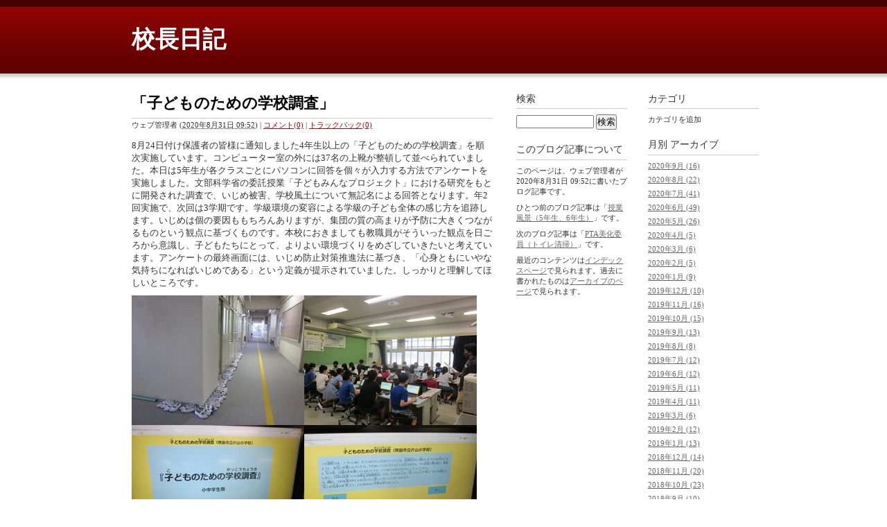

--- FILE ---
content_type: text/html
request_url: http://blog.suita.ed.jp/es/19-katayama/k/koutyou/2020/08/post-1147.html
body_size: 4345
content:
<!DOCTYPE html PUBLIC "-//W3C//DTD XHTML 1.0 Transitional//EN"
    "http://www.w3.org/TR/xhtml1/DTD/xhtml1-transitional.dtd">
<html xmlns="http://www.w3.org/1999/xhtml" id="sixapart-standard">
<head>
    <meta http-equiv="Content-Type" content="text/html; charset=UTF-8" />
<meta name="generator" content="Movable Type Pro 6.7.1" />
<link rel="stylesheet" href="http://blog.suita.ed.jp/es/19-katayama/k/koutyou/styles.css" type="text/css" />
<link rel="start" href="http://blog.suita.ed.jp/es/19-katayama/k/koutyou/" title="Home" />
<link rel="alternate" type="application/atom+xml" title="Recent Entries" href="http://blog.suita.ed.jp/es/19-katayama/k/koutyou/atom.xml" />
<script type="text/javascript" src="http://blog.suita.ed.jp/es/19-katayama/k/koutyou/mt.js"></script>


    
    <link rel="prev bookmark" href="http://blog.suita.ed.jp/es/19-katayama/k/koutyou/2020/08/56-1.html" title="授業風景（5年生、6年生）" />
    <link rel="next bookmark" href="http://blog.suita.ed.jp/es/19-katayama/k/koutyou/2020/09/pta-13.html" title="PTA美化委員（トイレ清掃）" />
    <!--
<rdf:RDF xmlns:rdf="http://www.w3.org/1999/02/22-rdf-syntax-ns#"
         xmlns:trackback="http://madskills.com/public/xml/rss/module/trackback/"
         xmlns:dc="http://purl.org/dc/elements/1.1/">
<rdf:Description
    rdf:about="http://blog.suita.ed.jp/es/19-katayama/k/koutyou/2020/08/post-1147.html"
    trackback:ping="http://blog.suita.ed.jp/mt/mt-tb.cgi/59713"
    dc:title="「子どものための学校調査」"
    dc:identifier="http://blog.suita.ed.jp/es/19-katayama/k/koutyou/2020/08/post-1147.html"
    dc:subject=""
    dc:description="8月24日付け保護者の皆様に通知しました4年生以上の「子どものための学校調査」を..."
    dc:creator="ウェブ管理者"
    dc:date="2020-08-31T09:52:39+09:00" />
</rdf:RDF>
-->

    
    <title>「子どものための学校調査」 - 校長日記</title>
</head>
<body id="classic-blog" class="mt-entry-archive layout-wtt">
    <div id="container">
        <div id="container-inner">


            <div id="header">
    <div id="header-inner">
        <div id="header-content">


            <div id="header-name"><a href="http://blog.suita.ed.jp/es/19-katayama/k/koutyou/" accesskey="1">校長日記</a></div>
            <div id="header-description"></div>

        </div>
    </div>
</div>



            <div id="content">
                <div id="content-inner">


                    <div id="alpha">
                        <div id="alpha-inner">


                            <div id="entry-75657" class="entry-asset asset hentry">
                                <div class="asset-header">
                                    <h1 id="page-title" class="asset-name entry-title">「子どものための学校調査」</h1>
                                    <div class="asset-meta">
                                        <span class="byline">

                                            <span class="vcard author">ウェブ管理者</span> (<abbr class="published" title="2020-08-31T09:52:39+09:00">2020年8月31日 09:52</abbr>)

                                        </span>

                                        <span class="separator">|</span> <a href="http://blog.suita.ed.jp/es/19-katayama/k/koutyou/2020/08/post-1147.html#comments">コメント(0)</a>


                                        <span class="separator">|</span> <a href="http://blog.suita.ed.jp/es/19-katayama/k/koutyou/2020/08/post-1147.html#trackbacks">トラックバック(0)</a>

                                    </div>
                                </div>
                                <div class="asset-content entry-content">

                                    <div class="asset-body">
                                        <p>8月24日付け保護者の皆様に通知しました4年生以上の「子どものための学校調査」を順次実施しています。コンピューター室の外には37名の上靴が整頓して並べられていました。本日は5年生が各クラスごとにパソコンに回答を個々が入力する方法でアンケートを実施しました。文部科学省の委託授業「子どもみんなプロジェクト」における研究をもとに開発された調査で、いじめ被害、学校風土について無記名による回答となります。年2回実施で、次回は3学期です。学級環境の変容による学級の子ども全体の感じ方を追跡します。いじめは個の要因ももちろんありますが、集団の質の高まりが予防に大きくつながるものという観点に基づくものです。本校におきましても教職員がそういった観点を日ごろから意識し、子どもたちにとって、よりよい環境づくりをめざしていきたいと考えています。アンケートの最終画面には、いじめ防止対策推進法に基づき、「心身ともにいやな気持ちになればいじめである」という定義が提示されていました。しっかりと理解してほしいところです。</p>
<p><a href="http://blog.suita.ed.jp/es/19-katayama/k/koutyou/IMG_8179.jpg"><img class="mt-image-none" src="http://blog.suita.ed.jp/es/19-katayama/k/koutyou/assets_c/2020/08/IMG_8179-thumb-249xauto-366303.jpg" alt="IMG_8179.jpg" width="249" height="187" /></a><a href="http://blog.suita.ed.jp/es/19-katayama/k/koutyou/IMG_8181.jpg"><img class="mt-image-none" src="http://blog.suita.ed.jp/es/19-katayama/k/koutyou/assets_c/2020/08/IMG_8181-thumb-249xauto-366305.jpg" alt="IMG_8181.jpg" width="249" height="187" /></a><a href="http://blog.suita.ed.jp/es/19-katayama/k/koutyou/IMG_8186.jpg"><img class="mt-image-none" src="http://blog.suita.ed.jp/es/19-katayama/k/koutyou/assets_c/2020/08/IMG_8186-thumb-249xauto-366304.jpg" alt="IMG_8186.jpg" width="249" height="187" /></a><a href="http://blog.suita.ed.jp/es/19-katayama/k/koutyou/IMG_8185.jpg"><img class="mt-image-none" src="http://blog.suita.ed.jp/es/19-katayama/k/koutyou/assets_c/2020/08/IMG_8185-thumb-249xauto-366302.jpg" alt="IMG_8185.jpg" width="249" height="187" /></a></p>
                                    </div>


                                </div>
                                <div class="asset-footer">

    


                                </div>
                            </div>


                    <div id="trackbacks" class="trackbacks">
    <h2 class="trackbacks-header">トラックバック(0)</h2>

    
    
    <div class="trackbacks-info">
        <p>トラックバックURL: http://blog.suita.ed.jp/mt/mt-tb.cgi/59713</p>
    </div>
    


    
    
</div>


                    <div id="comments" class="comments">


    
    
    

    
    
    <div class="comments-open" id="comments-open">
        <h2 class="comments-open-header">コメントする</h2>
        <div class="comments-open-content">

        
            <div id="comment-greeting"></div>

            <form method="post" action="http://blog.suita.ed.jp/mt/mt-comments.cgi" name="comments_form" id="comments-form" onsubmit="return mtCommentOnSubmit(this)">
                <input type="hidden" name="static" value="1" />
                <input type="hidden" name="entry_id" value="75657" />
                <input type="hidden" name="__lang" value="ja" />
                <input type="hidden" name="parent_id" value="" id="comment-parent-id" />
                <input type="hidden" name="armor" value="1" />
                <input type="hidden" name="preview" value="" />
                <input type="hidden" name="sid" value="" />
                <div id="comments-open-data">
                    <div id="comment-form-name">
                        <label for="comment-author">名前</label>
                        <input id="comment-author" name="author" size="30" value="" onfocus="mtCommentFormOnFocus()" />
                    </div>
                    <div id="comment-form-email">
                        <label for="comment-email">電子メール</label>
                        <input id="comment-email" name="email" size="30" value="" onfocus="mtCommentFormOnFocus()" />
                    </div>
                    <div id="comment-form-url">
                        <label for="comment-url">URL</label>
                        <input id="comment-url" name="url" size="30" value="" onfocus="mtCommentFormOnFocus()" />
                    </div>
                    <div id="comment-form-remember-me">
                        <input type="checkbox" id="comment-bake-cookie" name="bakecookie" onclick="mtRememberMeOnClick(this)" value="1" accesskey="r" />
                        <label for="comment-bake-cookie">ログイン情報を記憶</label>
                    </div>
                </div>
                <div id="comment-form-reply" style="display:none">
                    <input type="checkbox" id="comment-reply" name="comment_reply" value="" onclick="mtSetCommentParentID()" />
                    <label for="comment-reply" id="comment-reply-label"></label>
                </div>
                <div id="comments-open-text">
                    <label for="comment-text">コメント
                    (スタイル用のHTMLタグを使えます)</label>
                    <textarea id="comment-text" name="text" rows="15" cols="50" onfocus="mtCommentFormOnFocus()"></textarea>
                </div>
                <div id="comments-open-captcha"></div>
                <div id="comments-open-footer">
                    <input type="submit" accesskey="v" name="preview_button" id="comment-preview" value="プレビュー" onclick="this.form.preview.value='1';" />
                    <input type="submit" accesskey="s" name="post" id="comment-submit" value="投稿" />
                </div>
            </form>


        </div>
    </div>
    <script type="text/javascript">
    <!--
    mtAttachEvent("load", mtEntryOnLoad);
    mtAttachEvent("unload", mtEntryOnUnload);
    //-->
    </script>
    


</div>




                        </div>
                    </div>


                    <div id="beta">
    <div id="beta-inner">


    
    <div class="widget-archive widget-archive-category widget">
    <h3 class="widget-header">カテゴリ</h3>
    <div class="widget-content">
    
        
        <ul>
        
        
            <li>カテゴリを追加
        
        
            </li>
        
        </ul>
        
    
    </div>
</div>




    <div class="widget-archive-monthly widget-archive widget">
    <h3 class="widget-header">月別 <a href="http://blog.suita.ed.jp/es/19-katayama/k/koutyou/archives.html">アーカイブ</a></h3>
    <div class="widget-content">
        <ul>
        
            <li><a href="http://blog.suita.ed.jp/es/19-katayama/k/koutyou/2020/09/">2020年9月 (16)</a></li>
        
    
        
            <li><a href="http://blog.suita.ed.jp/es/19-katayama/k/koutyou/2020/08/">2020年8月 (22)</a></li>
        
    
        
            <li><a href="http://blog.suita.ed.jp/es/19-katayama/k/koutyou/2020/07/">2020年7月 (41)</a></li>
        
    
        
            <li><a href="http://blog.suita.ed.jp/es/19-katayama/k/koutyou/2020/06/">2020年6月 (49)</a></li>
        
    
        
            <li><a href="http://blog.suita.ed.jp/es/19-katayama/k/koutyou/2020/05/">2020年5月 (26)</a></li>
        
    
        
            <li><a href="http://blog.suita.ed.jp/es/19-katayama/k/koutyou/2020/04/">2020年4月 (5)</a></li>
        
    
        
            <li><a href="http://blog.suita.ed.jp/es/19-katayama/k/koutyou/2020/03/">2020年3月 (6)</a></li>
        
    
        
            <li><a href="http://blog.suita.ed.jp/es/19-katayama/k/koutyou/2020/02/">2020年2月 (5)</a></li>
        
    
        
            <li><a href="http://blog.suita.ed.jp/es/19-katayama/k/koutyou/2020/01/">2020年1月 (9)</a></li>
        
    
        
            <li><a href="http://blog.suita.ed.jp/es/19-katayama/k/koutyou/2019/12/">2019年12月 (10)</a></li>
        
    
        
            <li><a href="http://blog.suita.ed.jp/es/19-katayama/k/koutyou/2019/11/">2019年11月 (16)</a></li>
        
    
        
            <li><a href="http://blog.suita.ed.jp/es/19-katayama/k/koutyou/2019/10/">2019年10月 (15)</a></li>
        
    
        
            <li><a href="http://blog.suita.ed.jp/es/19-katayama/k/koutyou/2019/09/">2019年9月 (13)</a></li>
        
    
        
            <li><a href="http://blog.suita.ed.jp/es/19-katayama/k/koutyou/2019/08/">2019年8月 (8)</a></li>
        
    
        
            <li><a href="http://blog.suita.ed.jp/es/19-katayama/k/koutyou/2019/07/">2019年7月 (12)</a></li>
        
    
        
            <li><a href="http://blog.suita.ed.jp/es/19-katayama/k/koutyou/2019/06/">2019年6月 (12)</a></li>
        
    
        
            <li><a href="http://blog.suita.ed.jp/es/19-katayama/k/koutyou/2019/05/">2019年5月 (11)</a></li>
        
    
        
            <li><a href="http://blog.suita.ed.jp/es/19-katayama/k/koutyou/2019/04/">2019年4月 (11)</a></li>
        
    
        
            <li><a href="http://blog.suita.ed.jp/es/19-katayama/k/koutyou/2019/03/">2019年3月 (6)</a></li>
        
    
        
            <li><a href="http://blog.suita.ed.jp/es/19-katayama/k/koutyou/2019/02/">2019年2月 (12)</a></li>
        
    
        
            <li><a href="http://blog.suita.ed.jp/es/19-katayama/k/koutyou/2019/01/">2019年1月 (13)</a></li>
        
    
        
            <li><a href="http://blog.suita.ed.jp/es/19-katayama/k/koutyou/2018/12/">2018年12月 (14)</a></li>
        
    
        
            <li><a href="http://blog.suita.ed.jp/es/19-katayama/k/koutyou/2018/11/">2018年11月 (20)</a></li>
        
    
        
            <li><a href="http://blog.suita.ed.jp/es/19-katayama/k/koutyou/2018/10/">2018年10月 (23)</a></li>
        
    
        
            <li><a href="http://blog.suita.ed.jp/es/19-katayama/k/koutyou/2018/09/">2018年9月 (10)</a></li>
        
    
        
            <li><a href="http://blog.suita.ed.jp/es/19-katayama/k/koutyou/2018/08/">2018年8月 (11)</a></li>
        
    
        
            <li><a href="http://blog.suita.ed.jp/es/19-katayama/k/koutyou/2018/07/">2018年7月 (19)</a></li>
        
    
        
            <li><a href="http://blog.suita.ed.jp/es/19-katayama/k/koutyou/2018/06/">2018年6月 (28)</a></li>
        
    
        
            <li><a href="http://blog.suita.ed.jp/es/19-katayama/k/koutyou/2018/05/">2018年5月 (24)</a></li>
        
    
        
            <li><a href="http://blog.suita.ed.jp/es/19-katayama/k/koutyou/2018/04/">2018年4月 (12)</a></li>
        
    
        
            <li><a href="http://blog.suita.ed.jp/es/19-katayama/k/koutyou/2018/03/">2018年3月 (27)</a></li>
        
    
        
            <li><a href="http://blog.suita.ed.jp/es/19-katayama/k/koutyou/2018/02/">2018年2月 (36)</a></li>
        
    
        
            <li><a href="http://blog.suita.ed.jp/es/19-katayama/k/koutyou/2018/01/">2018年1月 (29)</a></li>
        
    
        
            <li><a href="http://blog.suita.ed.jp/es/19-katayama/k/koutyou/2017/12/">2017年12月 (23)</a></li>
        
    
        
            <li><a href="http://blog.suita.ed.jp/es/19-katayama/k/koutyou/2017/11/">2017年11月 (29)</a></li>
        
    
        
            <li><a href="http://blog.suita.ed.jp/es/19-katayama/k/koutyou/2017/10/">2017年10月 (32)</a></li>
        
    
        
            <li><a href="http://blog.suita.ed.jp/es/19-katayama/k/koutyou/2017/09/">2017年9月 (26)</a></li>
        
    
        
            <li><a href="http://blog.suita.ed.jp/es/19-katayama/k/koutyou/2017/08/">2017年8月 (18)</a></li>
        
    
        
            <li><a href="http://blog.suita.ed.jp/es/19-katayama/k/koutyou/2017/07/">2017年7月 (25)</a></li>
        
    
        
            <li><a href="http://blog.suita.ed.jp/es/19-katayama/k/koutyou/2017/06/">2017年6月 (32)</a></li>
        
    
        
            <li><a href="http://blog.suita.ed.jp/es/19-katayama/k/koutyou/2017/05/">2017年5月 (35)</a></li>
        
    
        
            <li><a href="http://blog.suita.ed.jp/es/19-katayama/k/koutyou/2017/04/">2017年4月 (30)</a></li>
        
    
        
            <li><a href="http://blog.suita.ed.jp/es/19-katayama/k/koutyou/2017/03/">2017年3月 (19)</a></li>
        
    
        
            <li><a href="http://blog.suita.ed.jp/es/19-katayama/k/koutyou/2017/02/">2017年2月 (36)</a></li>
        
    
        
            <li><a href="http://blog.suita.ed.jp/es/19-katayama/k/koutyou/2017/01/">2017年1月 (26)</a></li>
        
    
        
            <li><a href="http://blog.suita.ed.jp/es/19-katayama/k/koutyou/2016/12/">2016年12月 (25)</a></li>
        
    
        
            <li><a href="http://blog.suita.ed.jp/es/19-katayama/k/koutyou/2016/11/">2016年11月 (24)</a></li>
        
    
        
            <li><a href="http://blog.suita.ed.jp/es/19-katayama/k/koutyou/2016/10/">2016年10月 (34)</a></li>
        
    
        
            <li><a href="http://blog.suita.ed.jp/es/19-katayama/k/koutyou/2016/09/">2016年9月 (35)</a></li>
        
    
        
            <li><a href="http://blog.suita.ed.jp/es/19-katayama/k/koutyou/2016/08/">2016年8月 (21)</a></li>
        
    
        
            <li><a href="http://blog.suita.ed.jp/es/19-katayama/k/koutyou/2016/07/">2016年7月 (17)</a></li>
        
    
        
            <li><a href="http://blog.suita.ed.jp/es/19-katayama/k/koutyou/2016/06/">2016年6月 (40)</a></li>
        
    
        
            <li><a href="http://blog.suita.ed.jp/es/19-katayama/k/koutyou/2016/05/">2016年5月 (24)</a></li>
        
    
        
            <li><a href="http://blog.suita.ed.jp/es/19-katayama/k/koutyou/2016/04/">2016年4月 (19)</a></li>
        
        </ul>
    </div>
</div>
        
    



<div class="widget-pages widget">
    <h3 class="widget-header">ウェブページ</h3>
    <div class="widget-content">
        <ul>
    
    
        </ul>
    </div>
</div>

<div class="widget-syndication widget">
    <div class="widget-content">
        <ul>
            <li><img src="http://blog.suita.ed.jp/mt-static/images/status_icons/feed.gif" alt="購読する" width="9" height="9" /> <a href="http://blog.suita.ed.jp/es/19-katayama/k/koutyou/atom.xml">このブログを購読</a></li>

        </ul>
    </div>
</div>
<div class="widget-powered widget">
    <div class="widget-content">
        <a href="http://www.sixapart.jp/movabletype/"><img src="http://blog.suita.ed.jp/mt-static/images/bug-pbmt-white.png" alt="Powered by Movable Type 6.7.1" width="120" height="75" /></a>
    </div>
</div>



    </div>
</div>



    
<div id="gamma">
    <div id="gamma-inner">
    <div class="widget-search widget">
    <h3 class="widget-header">検索</h3>
    <div class="widget-content">
        <form method="get" action="http://blog.suita.ed.jp/mt/mt-search.cgi">
            <input type="text" id="search" class="ti" name="search" value="" />

            <input type="hidden" name="IncludeBlogs" value="453" />

            <input type="hidden" name="limit" value="20" />
            <input type="submit" accesskey="4" value="検索" />
        </form>
    </div>
</div>

<div class="widget-about-this-page widget">
    <h3 class="widget-header">

        このブログ記事について


    </h3>
    <div class="widget-content">


        <p class="first">このページは、ウェブ管理者が2020年8月31日 09:52に書いたブログ記事です。</p>
    
        <p>ひとつ前のブログ記事は「<a href="http://blog.suita.ed.jp/es/19-katayama/k/koutyou/2020/08/56-1.html">授業風景（5年生、6年生）</a>」です。</p>
    
    
        <p>次のブログ記事は「<a href="http://blog.suita.ed.jp/es/19-katayama/k/koutyou/2020/09/pta-13.html">PTA美化委員（トイレ清掃）</a>」です。</p>
    





        <p>最近のコンテンツは<a href="http://blog.suita.ed.jp/es/19-katayama/k/koutyou/">インデックスページ</a>で見られます。過去に書かれたものは<a href="http://blog.suita.ed.jp/es/19-katayama/k/koutyou/archives.html">アーカイブのページ</a>で見られます。</p>

    </div>
</div>


    </div>
</div>




                </div>
            </div>


            <div id="footer">
    <div id="footer-inner">
        <div id="footer-content">
            <div class="widget-powered widget">
                <div class="widget-content">
                    Powered by <a href="http://www.sixapart.jp/movabletype/">Movable Type Pro</a>
                </div>
            </div>

        </div>
    </div>
</div>



        </div>
    </div>
</body>
</html>
